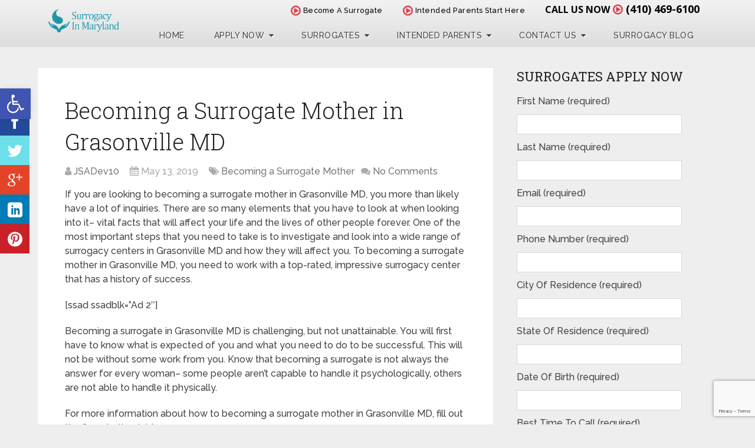

--- FILE ---
content_type: text/html; charset=utf-8
request_url: https://www.google.com/recaptcha/api2/anchor?ar=1&k=6Leb17IUAAAAAOM9i3Vmt5uO1xxq_zkx65bffKfX&co=aHR0cHM6Ly9zdXJyb2dhY3ltYXJ5bGFuZC5jb206NDQz&hl=en&v=PoyoqOPhxBO7pBk68S4YbpHZ&size=invisible&anchor-ms=20000&execute-ms=30000&cb=bu7m3jrhecav
body_size: 48623
content:
<!DOCTYPE HTML><html dir="ltr" lang="en"><head><meta http-equiv="Content-Type" content="text/html; charset=UTF-8">
<meta http-equiv="X-UA-Compatible" content="IE=edge">
<title>reCAPTCHA</title>
<style type="text/css">
/* cyrillic-ext */
@font-face {
  font-family: 'Roboto';
  font-style: normal;
  font-weight: 400;
  font-stretch: 100%;
  src: url(//fonts.gstatic.com/s/roboto/v48/KFO7CnqEu92Fr1ME7kSn66aGLdTylUAMa3GUBHMdazTgWw.woff2) format('woff2');
  unicode-range: U+0460-052F, U+1C80-1C8A, U+20B4, U+2DE0-2DFF, U+A640-A69F, U+FE2E-FE2F;
}
/* cyrillic */
@font-face {
  font-family: 'Roboto';
  font-style: normal;
  font-weight: 400;
  font-stretch: 100%;
  src: url(//fonts.gstatic.com/s/roboto/v48/KFO7CnqEu92Fr1ME7kSn66aGLdTylUAMa3iUBHMdazTgWw.woff2) format('woff2');
  unicode-range: U+0301, U+0400-045F, U+0490-0491, U+04B0-04B1, U+2116;
}
/* greek-ext */
@font-face {
  font-family: 'Roboto';
  font-style: normal;
  font-weight: 400;
  font-stretch: 100%;
  src: url(//fonts.gstatic.com/s/roboto/v48/KFO7CnqEu92Fr1ME7kSn66aGLdTylUAMa3CUBHMdazTgWw.woff2) format('woff2');
  unicode-range: U+1F00-1FFF;
}
/* greek */
@font-face {
  font-family: 'Roboto';
  font-style: normal;
  font-weight: 400;
  font-stretch: 100%;
  src: url(//fonts.gstatic.com/s/roboto/v48/KFO7CnqEu92Fr1ME7kSn66aGLdTylUAMa3-UBHMdazTgWw.woff2) format('woff2');
  unicode-range: U+0370-0377, U+037A-037F, U+0384-038A, U+038C, U+038E-03A1, U+03A3-03FF;
}
/* math */
@font-face {
  font-family: 'Roboto';
  font-style: normal;
  font-weight: 400;
  font-stretch: 100%;
  src: url(//fonts.gstatic.com/s/roboto/v48/KFO7CnqEu92Fr1ME7kSn66aGLdTylUAMawCUBHMdazTgWw.woff2) format('woff2');
  unicode-range: U+0302-0303, U+0305, U+0307-0308, U+0310, U+0312, U+0315, U+031A, U+0326-0327, U+032C, U+032F-0330, U+0332-0333, U+0338, U+033A, U+0346, U+034D, U+0391-03A1, U+03A3-03A9, U+03B1-03C9, U+03D1, U+03D5-03D6, U+03F0-03F1, U+03F4-03F5, U+2016-2017, U+2034-2038, U+203C, U+2040, U+2043, U+2047, U+2050, U+2057, U+205F, U+2070-2071, U+2074-208E, U+2090-209C, U+20D0-20DC, U+20E1, U+20E5-20EF, U+2100-2112, U+2114-2115, U+2117-2121, U+2123-214F, U+2190, U+2192, U+2194-21AE, U+21B0-21E5, U+21F1-21F2, U+21F4-2211, U+2213-2214, U+2216-22FF, U+2308-230B, U+2310, U+2319, U+231C-2321, U+2336-237A, U+237C, U+2395, U+239B-23B7, U+23D0, U+23DC-23E1, U+2474-2475, U+25AF, U+25B3, U+25B7, U+25BD, U+25C1, U+25CA, U+25CC, U+25FB, U+266D-266F, U+27C0-27FF, U+2900-2AFF, U+2B0E-2B11, U+2B30-2B4C, U+2BFE, U+3030, U+FF5B, U+FF5D, U+1D400-1D7FF, U+1EE00-1EEFF;
}
/* symbols */
@font-face {
  font-family: 'Roboto';
  font-style: normal;
  font-weight: 400;
  font-stretch: 100%;
  src: url(//fonts.gstatic.com/s/roboto/v48/KFO7CnqEu92Fr1ME7kSn66aGLdTylUAMaxKUBHMdazTgWw.woff2) format('woff2');
  unicode-range: U+0001-000C, U+000E-001F, U+007F-009F, U+20DD-20E0, U+20E2-20E4, U+2150-218F, U+2190, U+2192, U+2194-2199, U+21AF, U+21E6-21F0, U+21F3, U+2218-2219, U+2299, U+22C4-22C6, U+2300-243F, U+2440-244A, U+2460-24FF, U+25A0-27BF, U+2800-28FF, U+2921-2922, U+2981, U+29BF, U+29EB, U+2B00-2BFF, U+4DC0-4DFF, U+FFF9-FFFB, U+10140-1018E, U+10190-1019C, U+101A0, U+101D0-101FD, U+102E0-102FB, U+10E60-10E7E, U+1D2C0-1D2D3, U+1D2E0-1D37F, U+1F000-1F0FF, U+1F100-1F1AD, U+1F1E6-1F1FF, U+1F30D-1F30F, U+1F315, U+1F31C, U+1F31E, U+1F320-1F32C, U+1F336, U+1F378, U+1F37D, U+1F382, U+1F393-1F39F, U+1F3A7-1F3A8, U+1F3AC-1F3AF, U+1F3C2, U+1F3C4-1F3C6, U+1F3CA-1F3CE, U+1F3D4-1F3E0, U+1F3ED, U+1F3F1-1F3F3, U+1F3F5-1F3F7, U+1F408, U+1F415, U+1F41F, U+1F426, U+1F43F, U+1F441-1F442, U+1F444, U+1F446-1F449, U+1F44C-1F44E, U+1F453, U+1F46A, U+1F47D, U+1F4A3, U+1F4B0, U+1F4B3, U+1F4B9, U+1F4BB, U+1F4BF, U+1F4C8-1F4CB, U+1F4D6, U+1F4DA, U+1F4DF, U+1F4E3-1F4E6, U+1F4EA-1F4ED, U+1F4F7, U+1F4F9-1F4FB, U+1F4FD-1F4FE, U+1F503, U+1F507-1F50B, U+1F50D, U+1F512-1F513, U+1F53E-1F54A, U+1F54F-1F5FA, U+1F610, U+1F650-1F67F, U+1F687, U+1F68D, U+1F691, U+1F694, U+1F698, U+1F6AD, U+1F6B2, U+1F6B9-1F6BA, U+1F6BC, U+1F6C6-1F6CF, U+1F6D3-1F6D7, U+1F6E0-1F6EA, U+1F6F0-1F6F3, U+1F6F7-1F6FC, U+1F700-1F7FF, U+1F800-1F80B, U+1F810-1F847, U+1F850-1F859, U+1F860-1F887, U+1F890-1F8AD, U+1F8B0-1F8BB, U+1F8C0-1F8C1, U+1F900-1F90B, U+1F93B, U+1F946, U+1F984, U+1F996, U+1F9E9, U+1FA00-1FA6F, U+1FA70-1FA7C, U+1FA80-1FA89, U+1FA8F-1FAC6, U+1FACE-1FADC, U+1FADF-1FAE9, U+1FAF0-1FAF8, U+1FB00-1FBFF;
}
/* vietnamese */
@font-face {
  font-family: 'Roboto';
  font-style: normal;
  font-weight: 400;
  font-stretch: 100%;
  src: url(//fonts.gstatic.com/s/roboto/v48/KFO7CnqEu92Fr1ME7kSn66aGLdTylUAMa3OUBHMdazTgWw.woff2) format('woff2');
  unicode-range: U+0102-0103, U+0110-0111, U+0128-0129, U+0168-0169, U+01A0-01A1, U+01AF-01B0, U+0300-0301, U+0303-0304, U+0308-0309, U+0323, U+0329, U+1EA0-1EF9, U+20AB;
}
/* latin-ext */
@font-face {
  font-family: 'Roboto';
  font-style: normal;
  font-weight: 400;
  font-stretch: 100%;
  src: url(//fonts.gstatic.com/s/roboto/v48/KFO7CnqEu92Fr1ME7kSn66aGLdTylUAMa3KUBHMdazTgWw.woff2) format('woff2');
  unicode-range: U+0100-02BA, U+02BD-02C5, U+02C7-02CC, U+02CE-02D7, U+02DD-02FF, U+0304, U+0308, U+0329, U+1D00-1DBF, U+1E00-1E9F, U+1EF2-1EFF, U+2020, U+20A0-20AB, U+20AD-20C0, U+2113, U+2C60-2C7F, U+A720-A7FF;
}
/* latin */
@font-face {
  font-family: 'Roboto';
  font-style: normal;
  font-weight: 400;
  font-stretch: 100%;
  src: url(//fonts.gstatic.com/s/roboto/v48/KFO7CnqEu92Fr1ME7kSn66aGLdTylUAMa3yUBHMdazQ.woff2) format('woff2');
  unicode-range: U+0000-00FF, U+0131, U+0152-0153, U+02BB-02BC, U+02C6, U+02DA, U+02DC, U+0304, U+0308, U+0329, U+2000-206F, U+20AC, U+2122, U+2191, U+2193, U+2212, U+2215, U+FEFF, U+FFFD;
}
/* cyrillic-ext */
@font-face {
  font-family: 'Roboto';
  font-style: normal;
  font-weight: 500;
  font-stretch: 100%;
  src: url(//fonts.gstatic.com/s/roboto/v48/KFO7CnqEu92Fr1ME7kSn66aGLdTylUAMa3GUBHMdazTgWw.woff2) format('woff2');
  unicode-range: U+0460-052F, U+1C80-1C8A, U+20B4, U+2DE0-2DFF, U+A640-A69F, U+FE2E-FE2F;
}
/* cyrillic */
@font-face {
  font-family: 'Roboto';
  font-style: normal;
  font-weight: 500;
  font-stretch: 100%;
  src: url(//fonts.gstatic.com/s/roboto/v48/KFO7CnqEu92Fr1ME7kSn66aGLdTylUAMa3iUBHMdazTgWw.woff2) format('woff2');
  unicode-range: U+0301, U+0400-045F, U+0490-0491, U+04B0-04B1, U+2116;
}
/* greek-ext */
@font-face {
  font-family: 'Roboto';
  font-style: normal;
  font-weight: 500;
  font-stretch: 100%;
  src: url(//fonts.gstatic.com/s/roboto/v48/KFO7CnqEu92Fr1ME7kSn66aGLdTylUAMa3CUBHMdazTgWw.woff2) format('woff2');
  unicode-range: U+1F00-1FFF;
}
/* greek */
@font-face {
  font-family: 'Roboto';
  font-style: normal;
  font-weight: 500;
  font-stretch: 100%;
  src: url(//fonts.gstatic.com/s/roboto/v48/KFO7CnqEu92Fr1ME7kSn66aGLdTylUAMa3-UBHMdazTgWw.woff2) format('woff2');
  unicode-range: U+0370-0377, U+037A-037F, U+0384-038A, U+038C, U+038E-03A1, U+03A3-03FF;
}
/* math */
@font-face {
  font-family: 'Roboto';
  font-style: normal;
  font-weight: 500;
  font-stretch: 100%;
  src: url(//fonts.gstatic.com/s/roboto/v48/KFO7CnqEu92Fr1ME7kSn66aGLdTylUAMawCUBHMdazTgWw.woff2) format('woff2');
  unicode-range: U+0302-0303, U+0305, U+0307-0308, U+0310, U+0312, U+0315, U+031A, U+0326-0327, U+032C, U+032F-0330, U+0332-0333, U+0338, U+033A, U+0346, U+034D, U+0391-03A1, U+03A3-03A9, U+03B1-03C9, U+03D1, U+03D5-03D6, U+03F0-03F1, U+03F4-03F5, U+2016-2017, U+2034-2038, U+203C, U+2040, U+2043, U+2047, U+2050, U+2057, U+205F, U+2070-2071, U+2074-208E, U+2090-209C, U+20D0-20DC, U+20E1, U+20E5-20EF, U+2100-2112, U+2114-2115, U+2117-2121, U+2123-214F, U+2190, U+2192, U+2194-21AE, U+21B0-21E5, U+21F1-21F2, U+21F4-2211, U+2213-2214, U+2216-22FF, U+2308-230B, U+2310, U+2319, U+231C-2321, U+2336-237A, U+237C, U+2395, U+239B-23B7, U+23D0, U+23DC-23E1, U+2474-2475, U+25AF, U+25B3, U+25B7, U+25BD, U+25C1, U+25CA, U+25CC, U+25FB, U+266D-266F, U+27C0-27FF, U+2900-2AFF, U+2B0E-2B11, U+2B30-2B4C, U+2BFE, U+3030, U+FF5B, U+FF5D, U+1D400-1D7FF, U+1EE00-1EEFF;
}
/* symbols */
@font-face {
  font-family: 'Roboto';
  font-style: normal;
  font-weight: 500;
  font-stretch: 100%;
  src: url(//fonts.gstatic.com/s/roboto/v48/KFO7CnqEu92Fr1ME7kSn66aGLdTylUAMaxKUBHMdazTgWw.woff2) format('woff2');
  unicode-range: U+0001-000C, U+000E-001F, U+007F-009F, U+20DD-20E0, U+20E2-20E4, U+2150-218F, U+2190, U+2192, U+2194-2199, U+21AF, U+21E6-21F0, U+21F3, U+2218-2219, U+2299, U+22C4-22C6, U+2300-243F, U+2440-244A, U+2460-24FF, U+25A0-27BF, U+2800-28FF, U+2921-2922, U+2981, U+29BF, U+29EB, U+2B00-2BFF, U+4DC0-4DFF, U+FFF9-FFFB, U+10140-1018E, U+10190-1019C, U+101A0, U+101D0-101FD, U+102E0-102FB, U+10E60-10E7E, U+1D2C0-1D2D3, U+1D2E0-1D37F, U+1F000-1F0FF, U+1F100-1F1AD, U+1F1E6-1F1FF, U+1F30D-1F30F, U+1F315, U+1F31C, U+1F31E, U+1F320-1F32C, U+1F336, U+1F378, U+1F37D, U+1F382, U+1F393-1F39F, U+1F3A7-1F3A8, U+1F3AC-1F3AF, U+1F3C2, U+1F3C4-1F3C6, U+1F3CA-1F3CE, U+1F3D4-1F3E0, U+1F3ED, U+1F3F1-1F3F3, U+1F3F5-1F3F7, U+1F408, U+1F415, U+1F41F, U+1F426, U+1F43F, U+1F441-1F442, U+1F444, U+1F446-1F449, U+1F44C-1F44E, U+1F453, U+1F46A, U+1F47D, U+1F4A3, U+1F4B0, U+1F4B3, U+1F4B9, U+1F4BB, U+1F4BF, U+1F4C8-1F4CB, U+1F4D6, U+1F4DA, U+1F4DF, U+1F4E3-1F4E6, U+1F4EA-1F4ED, U+1F4F7, U+1F4F9-1F4FB, U+1F4FD-1F4FE, U+1F503, U+1F507-1F50B, U+1F50D, U+1F512-1F513, U+1F53E-1F54A, U+1F54F-1F5FA, U+1F610, U+1F650-1F67F, U+1F687, U+1F68D, U+1F691, U+1F694, U+1F698, U+1F6AD, U+1F6B2, U+1F6B9-1F6BA, U+1F6BC, U+1F6C6-1F6CF, U+1F6D3-1F6D7, U+1F6E0-1F6EA, U+1F6F0-1F6F3, U+1F6F7-1F6FC, U+1F700-1F7FF, U+1F800-1F80B, U+1F810-1F847, U+1F850-1F859, U+1F860-1F887, U+1F890-1F8AD, U+1F8B0-1F8BB, U+1F8C0-1F8C1, U+1F900-1F90B, U+1F93B, U+1F946, U+1F984, U+1F996, U+1F9E9, U+1FA00-1FA6F, U+1FA70-1FA7C, U+1FA80-1FA89, U+1FA8F-1FAC6, U+1FACE-1FADC, U+1FADF-1FAE9, U+1FAF0-1FAF8, U+1FB00-1FBFF;
}
/* vietnamese */
@font-face {
  font-family: 'Roboto';
  font-style: normal;
  font-weight: 500;
  font-stretch: 100%;
  src: url(//fonts.gstatic.com/s/roboto/v48/KFO7CnqEu92Fr1ME7kSn66aGLdTylUAMa3OUBHMdazTgWw.woff2) format('woff2');
  unicode-range: U+0102-0103, U+0110-0111, U+0128-0129, U+0168-0169, U+01A0-01A1, U+01AF-01B0, U+0300-0301, U+0303-0304, U+0308-0309, U+0323, U+0329, U+1EA0-1EF9, U+20AB;
}
/* latin-ext */
@font-face {
  font-family: 'Roboto';
  font-style: normal;
  font-weight: 500;
  font-stretch: 100%;
  src: url(//fonts.gstatic.com/s/roboto/v48/KFO7CnqEu92Fr1ME7kSn66aGLdTylUAMa3KUBHMdazTgWw.woff2) format('woff2');
  unicode-range: U+0100-02BA, U+02BD-02C5, U+02C7-02CC, U+02CE-02D7, U+02DD-02FF, U+0304, U+0308, U+0329, U+1D00-1DBF, U+1E00-1E9F, U+1EF2-1EFF, U+2020, U+20A0-20AB, U+20AD-20C0, U+2113, U+2C60-2C7F, U+A720-A7FF;
}
/* latin */
@font-face {
  font-family: 'Roboto';
  font-style: normal;
  font-weight: 500;
  font-stretch: 100%;
  src: url(//fonts.gstatic.com/s/roboto/v48/KFO7CnqEu92Fr1ME7kSn66aGLdTylUAMa3yUBHMdazQ.woff2) format('woff2');
  unicode-range: U+0000-00FF, U+0131, U+0152-0153, U+02BB-02BC, U+02C6, U+02DA, U+02DC, U+0304, U+0308, U+0329, U+2000-206F, U+20AC, U+2122, U+2191, U+2193, U+2212, U+2215, U+FEFF, U+FFFD;
}
/* cyrillic-ext */
@font-face {
  font-family: 'Roboto';
  font-style: normal;
  font-weight: 900;
  font-stretch: 100%;
  src: url(//fonts.gstatic.com/s/roboto/v48/KFO7CnqEu92Fr1ME7kSn66aGLdTylUAMa3GUBHMdazTgWw.woff2) format('woff2');
  unicode-range: U+0460-052F, U+1C80-1C8A, U+20B4, U+2DE0-2DFF, U+A640-A69F, U+FE2E-FE2F;
}
/* cyrillic */
@font-face {
  font-family: 'Roboto';
  font-style: normal;
  font-weight: 900;
  font-stretch: 100%;
  src: url(//fonts.gstatic.com/s/roboto/v48/KFO7CnqEu92Fr1ME7kSn66aGLdTylUAMa3iUBHMdazTgWw.woff2) format('woff2');
  unicode-range: U+0301, U+0400-045F, U+0490-0491, U+04B0-04B1, U+2116;
}
/* greek-ext */
@font-face {
  font-family: 'Roboto';
  font-style: normal;
  font-weight: 900;
  font-stretch: 100%;
  src: url(//fonts.gstatic.com/s/roboto/v48/KFO7CnqEu92Fr1ME7kSn66aGLdTylUAMa3CUBHMdazTgWw.woff2) format('woff2');
  unicode-range: U+1F00-1FFF;
}
/* greek */
@font-face {
  font-family: 'Roboto';
  font-style: normal;
  font-weight: 900;
  font-stretch: 100%;
  src: url(//fonts.gstatic.com/s/roboto/v48/KFO7CnqEu92Fr1ME7kSn66aGLdTylUAMa3-UBHMdazTgWw.woff2) format('woff2');
  unicode-range: U+0370-0377, U+037A-037F, U+0384-038A, U+038C, U+038E-03A1, U+03A3-03FF;
}
/* math */
@font-face {
  font-family: 'Roboto';
  font-style: normal;
  font-weight: 900;
  font-stretch: 100%;
  src: url(//fonts.gstatic.com/s/roboto/v48/KFO7CnqEu92Fr1ME7kSn66aGLdTylUAMawCUBHMdazTgWw.woff2) format('woff2');
  unicode-range: U+0302-0303, U+0305, U+0307-0308, U+0310, U+0312, U+0315, U+031A, U+0326-0327, U+032C, U+032F-0330, U+0332-0333, U+0338, U+033A, U+0346, U+034D, U+0391-03A1, U+03A3-03A9, U+03B1-03C9, U+03D1, U+03D5-03D6, U+03F0-03F1, U+03F4-03F5, U+2016-2017, U+2034-2038, U+203C, U+2040, U+2043, U+2047, U+2050, U+2057, U+205F, U+2070-2071, U+2074-208E, U+2090-209C, U+20D0-20DC, U+20E1, U+20E5-20EF, U+2100-2112, U+2114-2115, U+2117-2121, U+2123-214F, U+2190, U+2192, U+2194-21AE, U+21B0-21E5, U+21F1-21F2, U+21F4-2211, U+2213-2214, U+2216-22FF, U+2308-230B, U+2310, U+2319, U+231C-2321, U+2336-237A, U+237C, U+2395, U+239B-23B7, U+23D0, U+23DC-23E1, U+2474-2475, U+25AF, U+25B3, U+25B7, U+25BD, U+25C1, U+25CA, U+25CC, U+25FB, U+266D-266F, U+27C0-27FF, U+2900-2AFF, U+2B0E-2B11, U+2B30-2B4C, U+2BFE, U+3030, U+FF5B, U+FF5D, U+1D400-1D7FF, U+1EE00-1EEFF;
}
/* symbols */
@font-face {
  font-family: 'Roboto';
  font-style: normal;
  font-weight: 900;
  font-stretch: 100%;
  src: url(//fonts.gstatic.com/s/roboto/v48/KFO7CnqEu92Fr1ME7kSn66aGLdTylUAMaxKUBHMdazTgWw.woff2) format('woff2');
  unicode-range: U+0001-000C, U+000E-001F, U+007F-009F, U+20DD-20E0, U+20E2-20E4, U+2150-218F, U+2190, U+2192, U+2194-2199, U+21AF, U+21E6-21F0, U+21F3, U+2218-2219, U+2299, U+22C4-22C6, U+2300-243F, U+2440-244A, U+2460-24FF, U+25A0-27BF, U+2800-28FF, U+2921-2922, U+2981, U+29BF, U+29EB, U+2B00-2BFF, U+4DC0-4DFF, U+FFF9-FFFB, U+10140-1018E, U+10190-1019C, U+101A0, U+101D0-101FD, U+102E0-102FB, U+10E60-10E7E, U+1D2C0-1D2D3, U+1D2E0-1D37F, U+1F000-1F0FF, U+1F100-1F1AD, U+1F1E6-1F1FF, U+1F30D-1F30F, U+1F315, U+1F31C, U+1F31E, U+1F320-1F32C, U+1F336, U+1F378, U+1F37D, U+1F382, U+1F393-1F39F, U+1F3A7-1F3A8, U+1F3AC-1F3AF, U+1F3C2, U+1F3C4-1F3C6, U+1F3CA-1F3CE, U+1F3D4-1F3E0, U+1F3ED, U+1F3F1-1F3F3, U+1F3F5-1F3F7, U+1F408, U+1F415, U+1F41F, U+1F426, U+1F43F, U+1F441-1F442, U+1F444, U+1F446-1F449, U+1F44C-1F44E, U+1F453, U+1F46A, U+1F47D, U+1F4A3, U+1F4B0, U+1F4B3, U+1F4B9, U+1F4BB, U+1F4BF, U+1F4C8-1F4CB, U+1F4D6, U+1F4DA, U+1F4DF, U+1F4E3-1F4E6, U+1F4EA-1F4ED, U+1F4F7, U+1F4F9-1F4FB, U+1F4FD-1F4FE, U+1F503, U+1F507-1F50B, U+1F50D, U+1F512-1F513, U+1F53E-1F54A, U+1F54F-1F5FA, U+1F610, U+1F650-1F67F, U+1F687, U+1F68D, U+1F691, U+1F694, U+1F698, U+1F6AD, U+1F6B2, U+1F6B9-1F6BA, U+1F6BC, U+1F6C6-1F6CF, U+1F6D3-1F6D7, U+1F6E0-1F6EA, U+1F6F0-1F6F3, U+1F6F7-1F6FC, U+1F700-1F7FF, U+1F800-1F80B, U+1F810-1F847, U+1F850-1F859, U+1F860-1F887, U+1F890-1F8AD, U+1F8B0-1F8BB, U+1F8C0-1F8C1, U+1F900-1F90B, U+1F93B, U+1F946, U+1F984, U+1F996, U+1F9E9, U+1FA00-1FA6F, U+1FA70-1FA7C, U+1FA80-1FA89, U+1FA8F-1FAC6, U+1FACE-1FADC, U+1FADF-1FAE9, U+1FAF0-1FAF8, U+1FB00-1FBFF;
}
/* vietnamese */
@font-face {
  font-family: 'Roboto';
  font-style: normal;
  font-weight: 900;
  font-stretch: 100%;
  src: url(//fonts.gstatic.com/s/roboto/v48/KFO7CnqEu92Fr1ME7kSn66aGLdTylUAMa3OUBHMdazTgWw.woff2) format('woff2');
  unicode-range: U+0102-0103, U+0110-0111, U+0128-0129, U+0168-0169, U+01A0-01A1, U+01AF-01B0, U+0300-0301, U+0303-0304, U+0308-0309, U+0323, U+0329, U+1EA0-1EF9, U+20AB;
}
/* latin-ext */
@font-face {
  font-family: 'Roboto';
  font-style: normal;
  font-weight: 900;
  font-stretch: 100%;
  src: url(//fonts.gstatic.com/s/roboto/v48/KFO7CnqEu92Fr1ME7kSn66aGLdTylUAMa3KUBHMdazTgWw.woff2) format('woff2');
  unicode-range: U+0100-02BA, U+02BD-02C5, U+02C7-02CC, U+02CE-02D7, U+02DD-02FF, U+0304, U+0308, U+0329, U+1D00-1DBF, U+1E00-1E9F, U+1EF2-1EFF, U+2020, U+20A0-20AB, U+20AD-20C0, U+2113, U+2C60-2C7F, U+A720-A7FF;
}
/* latin */
@font-face {
  font-family: 'Roboto';
  font-style: normal;
  font-weight: 900;
  font-stretch: 100%;
  src: url(//fonts.gstatic.com/s/roboto/v48/KFO7CnqEu92Fr1ME7kSn66aGLdTylUAMa3yUBHMdazQ.woff2) format('woff2');
  unicode-range: U+0000-00FF, U+0131, U+0152-0153, U+02BB-02BC, U+02C6, U+02DA, U+02DC, U+0304, U+0308, U+0329, U+2000-206F, U+20AC, U+2122, U+2191, U+2193, U+2212, U+2215, U+FEFF, U+FFFD;
}

</style>
<link rel="stylesheet" type="text/css" href="https://www.gstatic.com/recaptcha/releases/PoyoqOPhxBO7pBk68S4YbpHZ/styles__ltr.css">
<script nonce="dK91afufILioEcoOGRkZCQ" type="text/javascript">window['__recaptcha_api'] = 'https://www.google.com/recaptcha/api2/';</script>
<script type="text/javascript" src="https://www.gstatic.com/recaptcha/releases/PoyoqOPhxBO7pBk68S4YbpHZ/recaptcha__en.js" nonce="dK91afufILioEcoOGRkZCQ">
      
    </script></head>
<body><div id="rc-anchor-alert" class="rc-anchor-alert"></div>
<input type="hidden" id="recaptcha-token" value="[base64]">
<script type="text/javascript" nonce="dK91afufILioEcoOGRkZCQ">
      recaptcha.anchor.Main.init("[\x22ainput\x22,[\x22bgdata\x22,\x22\x22,\[base64]/[base64]/[base64]/[base64]/[base64]/UltsKytdPUU6KEU8MjA0OD9SW2wrK109RT4+NnwxOTI6KChFJjY0NTEyKT09NTUyOTYmJk0rMTxjLmxlbmd0aCYmKGMuY2hhckNvZGVBdChNKzEpJjY0NTEyKT09NTYzMjA/[base64]/[base64]/[base64]/[base64]/[base64]/[base64]/[base64]\x22,\[base64]\\u003d\x22,\x22wrzCk8KwwpjDuRtKw68Dw4HCg8K2wrM2cMO/w6fCqivCnXbDnsKsw6VLZsKXwqgrw4zDksKUwpvCjhTCsh8HNcOQwqJ7SMKILMKVVjtKVmxzw6jDgcK0QUIMS8OvwoUlw4oww4UGJj50fi0ANMK0dMOHwozDgsKdwp/CiGXDpcOXFsKNH8KxJ8KHw5LDicKtw7zCoT7CqQo7NXRESl/[base64]/wpAaw51naTRWeXTDknTDi8OvZidlwqovXAfCgHAmVMKpCcO2w7rCgxbCoMK8wpXCgcOjcsOaRCXCkhFbw63DjEXDucOEw48bwovDpcKzNC7DrxoNwozDsS5Vbg3DosOVwoccw43DoyBeLMKSw452wrvDnMKIw7vDu0Uiw5fCo8KZwphrwrR6KMO6w7/Co8KeIsOdLsKYwr7CrcKbw6NHw5TCo8KXw498XsKmecOxDMOXw6rCj3jCtcOPJALDqE/CunQRwpzCnMKMHcOnwoUOwoYqMlUSwo4VO8Kcw5AdN1M3wpEKwpPDk0jCmsKBCmw4w5nCtzpiN8Owwq/DucOwwqTCtETDlMKBTD5VwqnDnUpXIsO6wrx6wpXCs8OPw4l8w4dUwrfCsURqVivCmcOjOhZEw5zCtMKuLz5Ewq7CvFHCnh4OChDCr3w0KQrCrVXCvCdeJ33CjsOsw47CnwrCqGAOG8O2w5I6FcOUwrksw4PCkMOlHBFTwpnCrV/CjzLDmnTCnwgAUcOdOcOxwqsqw7nDgg54wqHCvsKQw5bCkyvCvgJtBArClsOBw5IYM2ZkE8KJw5/DtCXDhANxZQnDlsKGw4LChMOpQsOMw6fCngMzw5B6aGMjB1DDkMOmTMK4w75Uw5TCmBfDkU7Dk1hYdMK8WXkfUkBxcsKnNcOyw7LCijvCisKDw7RfwobDrQDDjsObYsOlHcOAE3Jcfl8/w6A5V3zCtMK/YlIsw4TDp1ZfSMOAVVHDhi/DgHcjGsOXISLDvsOIwobCklARwpPDjy9yI8OBCE09UHrCmsKywrZqRyzDnMOHwpjChcKrw4cbwpXDq8OSw4rDjXPDl8Khw67DiQnCqsKrw6HDncOOAknDi8KiCcOKwoIYWMK+McO/DMKAN3wVwr0df8OvHknDgXbDj1/Ci8O2aijDmgfCgMOswrbDqnrCq8OqwrE6GVELwoNfw74yw5XCs8KOUsKUBsK8cD/[base64]/CtmJuw5PCgMKfCUwZw7MCwqkeZMKdw6XCnibDusKZUsOMwrzChCFqMBvDhcODwrXCp1XDkWI/w6hgJUPCq8OtwrI6asOeIsKjMENAw43DmVQlw71oSkHDpcO0KFBmwp57w6HCu8O5w6YdwqrCnMKVUcKtw6VRVhlEIQ1iWMO1BcOFwq8ywqwsw5lgfcOrSQh3BBBFw6vDlh3Cr8O5LixbTzgOwoDCu09NOnMQHT/[base64]/ci4gG8KnCDTDnzfCoxvCqsKneMKKw7TDr8OWeFPCicKHw7kPMMK9w7XDvmLCrcKSDX7DvXnCsirDkFfDvcOrw5p2w5jCjhrCl30bwpw8w7R9A8K8UMOZw558woJwwpnCrH/DmEcuw4jDmwrChVTDvxUMwrLDoMKQw4R1bQPDoSDCqsOow44dw77Dm8KrwqLCsmrCi8OQwrDDhMO/[base64]/Di8Odw4PDscOwY3JWJGhyPFcvb8Oaw7XDuMKyw7FgEmVTO8KCwrsMUn/[base64]/CvDjDtVJ0dcOwUMKvwrlIDngHKh8Ga8K1woDCiCvDtMKvwoDCgi5bFiw2Yiddw70Rw6zDv3J7wqjDiw7Csg/DkcKaN8OmOsORwpN5X3/Dj8K/DwvCg8KFwoDDuijDg2c3woXCpBEowpbCvBvDlMO4w6FGwpDDq8Oow7hbwoEswqhWw48RBMK0MsO0EWPDnMOhH3YNT8Kjw68Kw4/DvXrCvTB8wrzCg8OZwr06GMKjKybDqMOvbMKBa3XDsGnCqcKrb31dX2LCh8KFVk/ChcOBwpLDkgrCn0XDj8KCwq1LKiVRKcOEaklTw5g9wqJUVcKUw6RzVHvDm8Oow5HDtcKaUcOwwq90dh/[base64]/CuErDnjrCv8KgwprCpsKZwqISw5srCkrDqQPDvATDkiDDoSvCvcOYJsKEX8Ksw6bDijklR23CpsOLwqVRw6RETxzCsBxgHCxLwoVLQBtjw7IDw6LDgsO1w5hafsKpwotBSWxJekjDmMOYMsODeMO4RHV5wqsFMsK5ZDphwowewpUvw4DCvcKDwr0Vbg/CuMKdw4nDlQVREFFvYMKKOEfDmsKpwqlmVsKIUGoRHsObU8Obwr8+HkQZTsOaYnfDtRjCrMKdw57Dk8OfXsOiw5wkwqDDpsKZNGXCq8KkVsOgXTR8DsO4FkPChjQ8w4/[base64]/Cr8KEZcKvwojCswBWwpzDm1ZYT8KtLEAgw6tzw5sPw7tuwrJrY8OSJsOXTcO5ScOsLsOyw4DDmm/CpHrCpsKDwoXDp8K5NUbDrRcOwrnCnMOVwpPCr8K+SQhZwoBAwr/[base64]/[base64]/DuMKCFMKLd8KcH8KYT8OfPzjDuS0Zw65lVzLCtcK5A1YMe8KMWAvCpsOMcMOtwpHDuMK4GTPClsKDOgrDnsK4w6bCvcK1w7U4RcODwooqYi3CvwbCl2HCn8ONc8KSIMO2f0xpw7/DlgxWwqzCqTcPX8OIw5FtXnYswqXDpMOkG8KWMhEPVHfDocKew61Jw7bDrGjCtVjCuBnDl0Ftwr7DjMOIw7cwA8O0w7jDg8Kww6UpGcKewrDCvMKcbMO/Z8OuwqIXRz1kwq/CkhrDj8OsRcO9w7YMwrNxI8O5bcKcwoAWw6oRZCXDjTZ2w63CsA8Yw7sfHCrChcKJw6/CqVPCsjF0YMO8cCjCj8OowqDCg8OZwqjChFs7HcK6woUpdQDCnMOAwoI0DBg2w47CvcKrPMO2w655RAbCj8K8wocnw4hiUsOGw7/DjMOewpnDhcOPZCzCplYDEmnDpBZLUTBATsO1w5d4QcKUY8OYa8Okw4pba8KbwoMgPcKsccKGd3QJw6XClMKeTMOVUR8fbMOIScKpwoPCsD0gFVROwpUDwqvCk8KQwpR6V8ODCsKHwrUcw7bCq8O/wr5TQcORW8OhD3XCo8Krwq5Aw7FiB219ZsKfwoQRw7QQwrIrWcKuwr8owp5YPcKtfMOvw4c0w6PCo2nCiMOIw7HCscK1T0kFR8ObURvCi8Knwq5XwrHDlsOVOsK7w53CusOswqYjG8KAw4k4ZSLDlzJYd8K8w4fCvsO0w5QxfknDoyXDp8OIXkvDmAF3RcK7IWnDm8O/[base64]/[base64]/DoxdTXMKnwqVBECXCvEHDrcKiwqrDh8OVw7Z2wprCsU9meMOqw7FIwrhFw5l2w5PCj8K9M8OOwrnDkcKgS0YMSkDDl1ZWBcKmwqsVa0EdfALDiGPDt8OVw5oRL8OPw5oNOcOvw5TDj8KtY8KGwo5Wwq52wq3CiU/CjSXDisOHe8Kyc8KIwpPDuHpuSnYmwpDCkcOfR8KNwpECNcO5dDDChMOhw4TCiR7CiMKzw43CpcKSCcOYbxpCR8KOFw1QwpN0w7/CrRB1wqB4w6oTbA7Dn8KJw45AP8KBwojCvgtdV8OEw6rDnF/CsS0Jw7c/wpEOIMKif0U5wqHDhcOLL3x8wq8yw53DoBF8wqnDoxMielLClzREO8Kuw7zDgBx8U8OkK1UEP8OPCy4Ew7LCkcOiJxvDmcOCwqTDi1FSwo3DoMOPw78Uw67CpsOsOsOMTA5xwpzDqnvDv1kSwo3Clw1EwrLDh8KbM35FL8KuBDlUM1jCtcK4Y8KmwpXDhcK/[base64]/wpfCj8OOwrHDjlgVLyUYaW9Wb8ObB8O7wqjDgMOGwplMw7LDsDQ8IMKQTjR0JMOFY3FJw7sowqwgLcKiX8OaDcK9fMOkCMKTw44IY3nDsMOAw6xwX8Kgw5Bgw4/CqCTCn8KLw4LCiMO2wo7DhMOww4gzwrpLP8OSwptMajHDusOBAMKqwqINwrTChAHCi8Knw6LDvSfCicKuThIaw6nCjBQRfRpQQzNOdBRww4nDmkdfBMOhZ8KdKD5dS8Kjw7vCg2NTbmDCqz9fa1cEJ1rDpFzDuAnCsATCl8KnK8KVQcKTPcK/J8O+alsSPzl8f8K0Nlwcw6rCv8OEfcKbwolbw5kWwobDjsOEwoIWwq7CvX/[base64]/LTXCils6w4XCtsOUP8OGKDDCncKgw7gSw7PDoRlewrliGirDpGrCkhJzwoQ7wq5uwptSUG/Cv8KGw4EEEipaW3gkQGU2TcOGYF8Xw5FrwqjDusOjwrw/LXFgwr4qfRldwq3DicOQFFvCiXhaGsKFR2soU8Ouw7zDvMOPwqIuIcKETHwzRsKHeMOZwpk9UsObRjvCo8KawqXDjcOjZcOBZi3DvcKEw5LCjRXDvcKIw5dvw6Qtw5zDgsKNwp9KNDkSH8Kkw744w4fCsiEZw7EedcOww5oGwoI1S8OoU8K1woHDjcK6Q8ORwowhw5/CoMO9OzMUdcKVADPCi8K2wrE4w5tPw4dDwqjDpMOxJsKQw5rCgsOswrgdPT7CkMKAw4/Cq8KKESBfw7fDtMK/EW/DuMOmwoXDpcOpw4bCgMOLw64Jw6/CoMKKQcOKb8OPFBTDt3bCicK4HALCmcONwr3DiMOpF2g9HlI7w55VwpRKw4pJwr5zKFPCiUjDth7Cnm4hX8KICyInwpEywqTDrjbCtcOYwpFjasKXeSHDuzfCiMKHW37CqE3ClCs6fsO4eCB7XVbDvMKGw5gqw7BsZ8OWw6PDhX/DqsO9wps2w7zCliXCpS0RMU/CtgFJVMKBDMOlPMKMaMK3M8O/TXrCpsO8McOswoPDkcK8IsKPw5xiHi3CrnDDji7CgcOEw7N0CUzCni7Cs1ltw452w45Cwq19UndewpsYGcO0w5VVwo5yP0HDjMOawq7Dj8KlwoIxRQTDhDwUBMOIbsOyw4lJwprCpsOeKcO1w5jDqmTDkSvCom/[base64]/asKQw7Isw4LDjywnw6nDssOQw7/DtHPCkMOracKyCk9LJjAbcR5jw4oqcsKjI8Okw6DCjMOFwqnDjy/DqsO0IlvColDCmsOewplMNyYBwr9YwodFw7vCk8O8w6zDnMOGUcOmCH0aw4wowppewpAfw5/DrsOGVTTCjMKNRkXDiynCqSbDsMOAwprCkMOBUcOoa8KBw4FzF8OkO8KSw68Oe3TDj2jDmcOhw7HDv1s6F8Khw5wUZyUXZXkUwqzCvnzCiD8oDgLCtAHDnsKywpbDucOYw6/DrH0wwqnCl3rDicOWwoPDuHcawqhOc8OywpXCumENwo/[base64]/Cj8KCPX3DkgJ7N8Opw7LChGd1JBw+R0tLJcOUwqhUajwiHApIwpszw7Qvw6tvN8KCw5wwKMOqwp45wpHDqsO+FlMXMEHCrSsawqTCgsKmIzk/wp5ud8Onw5HCokbCrworw58qTMO5BcOWHSLDuXnCjsOlwpXClMKIfAIAWXBfw68Jw6EiwrfDgcOaP2vCjMKHw6wpNj16w7hxw4bCgMOMw78RBsKvwrrDkT3DkgB6IsOmwqhOBMOkSmzDmcKYwoRpwqTCtsK/ax3CmMOtwqYdw6EKw6TCmREGTMKxMDdCaEjCkMKzAQEOwpTDkcKYGsOvw57ClBg6L8KVZ8Kqw5fCkm4MeGrCpxVVaMKMAsK3w691DxnDjsOCJSFjeSRwTxJuT8OyZF/[base64]/CqcKyB8OSJi/[base64]/Cj8OGw63Dqi/DlcOjw5BlWxrCmVRhOV3Cs8OWTWR3w57Ch8KuSVRTT8K2EE7Dn8KXSVjDtcKnwq1NIntCF8OMP8KgQxw0FH7DkyPCrCwcwpjDq8OUwoAbZi7CiwtUBMOKwpnCgQzCuyDCpMKMccKpw6sAHsKsHEtYw6F9IsOcLRA/wpfCojcScTsFw6nDpBEmwpoFwrg7IFwTDcKiw7t5wp4yUsKxw5MUNsKIXcOjNhnDqMODVxJGw7fCv8K+XBkRbirDmcOKwql+UBFmw5xUwrvCncO8fcOnwrgXw4fDqgTDrMOtwpDCusO0YMOAA8ONwobDi8O+asOgWsOxworDuz/Dv0TCok9XCAjDp8OCwr/DkzrCrMOMwotSw7fDiGkBw4DDmjQ8fcKZRHzDtRnDliLDj2bCqMKlw7d+esKoZ8OFEMKlJMKYwoLCj8Kbwo9Dw5Z7w6V9UWbDpXPDlsKVPcKCw4YJw7zDpFDDl8OmHU42MMOSccOvByjCiMKaEGQBMMKmw4RQE1PCnFdOwp5AdcKsIkIpw4DDiQ/DpcOkw5lKM8OWwqbDjSdXw4VjU8O/Qj3Cn1vDuUwwbCDCnsKEw6bDnhQGeX0+LsKKwrYNwpVBw5nDpHVoeifCr0LDsMOLe3bDmsKzwrskwosIwok0wqQcXsKDSHdcdcK8wqnCsnUUwr/Dr8O0w6Bfc8KPFcOww4gQwq/CoAfCm8KKw7/Cr8OFwp9Xw7TDhcKdMjZ+w5HCucKdw7Yuc8O/[base64]/CicKKwpEResONwoEiwrPDj8Kyw5sNw5XDtDbCk8OMwqM0w6jDv8K6wqlow6cJZcKWGcK5Gi1bwqDDpsOSw7rDrmPDuRAzw43Dq2YmLMKHK2gOw7tbwrJsFSzDhGhnw61bwrXCp8KTwoLCuWRMJcK+w5/[base64]/K8Ozf8OWN8OnwrDCjMKEdMOywrXDusKDTcOHw4vDtMKzCwHDiQzDg3fDlhd5VDoawpfDpRzCg8OLw6zCk8OOwrVZGMKmwplCORVxwrZ1w5p/w77Ds1wJwoTCuxEWW8OXwpLCrsKFRUrCkMOwAMO0BcK/FE8kKE/CjsKwB8KCw5R1w53CuDsQwrofw5vCssK0a1kVcyE6w6DDkQXCvD7Cq2vDhMKHFcKBw53Cs3HDmMKHGzfDj0ZYw7AVf8KywovDs8OPIMOYwoHCgsOkGiTCsTrClg/CpyjDnRd2woMKX8OEbsKcw6YYb8Kpwp/Cr8Kaw5w2IQ/CpcKCEBFeF8KKOMO6Uj/Cl2LCvsOXw7UPAUDCnFZ7wogGDMO+d0IqwrDCocOUMMKywrvCmSdGCMKyfGwaaMOtcT/DgMKpRHrDjsOXw7FCa8KrwrTDusOqGlQHfwnDnFYsOcKYTSvDjsO9wqfCi8OoNsK6w4ZLSMKtScKHfXIQQhjDnwh5w48HwrDDrcKGJMOxbMOjX1NSVgvCuWQhwo/CpXXDlTpZT2Fuw5ArVMKbwpJuWR/[base64]/Cg8Kkw4LCqcOQwqVJOcKQfhktehssPMO4X8K/UsO5UBDCkBfDgMOCw61VRiHDksO0w5XDvCFuWcOFwrFhw61Mw5YjwpLCuUAlThDDq0zDtsOmQcO7wod2wpHDh8O0worDs8OID2BIS3HDing8wpDDpQo5JsO4EMKgw6rDhcOMwoDDmMKDwpwWXcOpwqDCn8KtX8Kzw6xWc8Khw4jChsOJFsK3Cg/CizfDiMOtw4ZsUW8JJMK7w7LCuMK1wrJ2wr51w6YswqtVwq5Lw6MIA8OlFVggw7bCnsKdwrLDvcK5fk5uwrbCisOvwqYaST/DkcOwwoU1A8OgMlsPDsKQDHtKw6JFbsOyNi8Pe8Ocw4IHKsK2eE7Ck2lEw4tFwrPDq8Klw4jCrX3CnsKFHsKYwpLCmcKVVjDDrsKUwprCij3Cmj8Aw4zDolsPw7FkSh3Cq8K5wrTDrEjCv2vCs8K2wq1yw7gyw4oAwrhRwr/DpG8/MMORMcOKw5zCo3gsw4ZXw454ccOawpzCqB7CocOBMsORdcKrwpvDsg7Cszt4wqzDh8O1w78xw78xwqnCrMORTiXDo1cXPU/CsynCojLCsxViPATDssK4CRJ0wqjCjUXCoMO/HsK0DkMvZsONa8ONw4nDul/Cj8KFUsOfw77CocKpw71EIRzCjMKtw6ZNw6nDr8OFKcKpWMK4wrXChMOZwr03SMOuTMOfccO9wqwAw7ElWVpVfwvClcKJTUXDrMOYw5F/w4fDqMOZZVvDjnxdwrjCrgASFGAmLcOhXMK7QEtkw4TDs3Zvw5bCgzJ6HcKIYSXDkMOqw4wEwrpOwrEBw6jChMKZwo/[base64]/CrH0dw44WcX7DvMKuw5bDncOYbxvDnAzCn8Kjw4DDvixxS8KEw45fw6TDrn/DscOQwpRJwoItWzrCvz06DBjDiMOiYcOCNsK0woXDpgwgWMOCwqYhwrvDoFYbIcOjw7QAw5DDlsK4w6kBwqIUIFFqw74kaizCusKhwpIKw6bDpRsVwokTVwVAdX7Cm20nwpfDgMKWUsKmJ8OLUQbCr8Ohw6jDqcKBw794wplJER/CojDDiSUiwpDCkTUOEUbDi2t9fRURw4jDs8K7wrJVw5DChcKxEcKaJ8OjfcKUAxN0wpjCgWbDhjvDvhXCtlnCqMKyBsOuAmoxIR9MOsO0w5Raw6RIdsKLwpTCp0MNBGYIw4TCsz9feWHCvX5mwrDCkxJZL8KeT8OuwpnDmBcRwqc5w4/ChMKZwr/[base64]/TUwPw4DCqVPCnUPCoMODw5XDmCoXw5Nuw5tGNMKyw5DCgWRNwpV1AH91w40gAsODI1XDhT8iw709w6/Ck1pIHD96wposIMORL3pyAMKyW8KpHUBvw6TCqsKvw41mB1rCiD7CsBnDpAhIOijDsG3ClsK6CsO4woMFSg4xw4QUAgjCv3x1QR9TAyVlWFgQwpoRw615w5UCWMKVCsOyKh/[base64]/DtMKdwoR+KcKCwodXwo/CgTLCssONLwnCvEoDSzHCisOVT8K0w58Vw7DDn8O/w4zCscOuP8OFwppKw5LCsS/Cp8OkwrPDicK9w6hrw79bPEkSw6pwJ8K1EMO3wphuw6PCkcOiwr8eDR3DnMOcwo/[base64]/DtH/CnUvCoX7CoX8oJS3CisKpw7BNFMKDGA9rw7MPw5QGwqjDrQcvJ8OEw63DrMKjwrvDusKVB8KzE8OlDMO7ScKCRsKcw5/CqcK0ZMOcQ2Bvwp/[base64]/DqcKZwofCssK2w4zDvErCisKzIFHDt8OOGMOkw5R+MMOXc8O+w49xwrElcUTDgSDDpgwsQ8KGWW3CiirCulU+L1V4w68nw6BywrEpw7nDmlvDnsK8w6QtQMOQE2zCr1Y6wrLDjsOaAURbd8OeEsOGQ2XDhcKFEDVOw5kjIcKERMKCAX5rHcOmw43Dq3l/wqomwrnCin7CvxXCkwcIYC/CpsOtwr7Cp8K5Q2nCvcOpZSI2F3wKw5nCrcKKeMKJEwjCsMOMNRJAfAIqw6cLX8KVwoXDm8Ozwot4U8OULWo+wrvCqgl6LcKfwoLCglUmdHRAw7LDg8OSBsOdw7rCnyxGB8OcZlzDsUrCkF4Ew48EIMO3esOQw4vCsH3DonEaVsOVwopiSMORw5/DvcODwrxNOzw7wo7Ct8O7Pg5qFzzCvhMnS8Oqf8OTI2sOw6/Dly/CpMKgLMOSB8K/I8OUF8K3F8OJw6BOwrx7fQbCkR1ELl3DpHbDglA5wqcIIxZrY2YMHwnCkMKzecOIPcKRw4DCoX/CpDzCrMOawqzDr0lgw43CqsOkw4wlBMKOb8OhwrDCmzXCrwnDvwAIY8O3M37DjytbG8KYw7Yaw7V4ZsKCYTE4w5fClydwZgwFwoDDl8KnOTzCssOtw5vDsMOawpFANhxzw4/CgMO4w48DfcKvw4DCtMK/dsKkwq/CpMKowq3CmnMcCMKlwqB/w7B1LMKFwprDhMKtOQbDhMOQVjnDncKPWQDDmMK2wpHClivDvAPCiMKUwrNAw47DgMOHF1TCjAfCmyLCn8O8wp3DgErDqnUuwr0iecOnAsOnw6bDgGbCujTDp2XDjAFqW1M3wo0wwr3Ctz8oaMOJJ8O4w7FtdmguwqA/LV3Cny/DosOyw6/DgcKKwoovwqFtw7AKf8KawrMDwovCr8Kaw4wkwqjCo8KJYsKkU8OZKsOCDBsdwqoXw5txEcOPwqUbATXDhsOgY8KWdy3DmMOAwprDgH3Cg8KywqMCwowHwpwqw73CnQATG8KNa219BsK9w5x0Pj8awrvCpw/CiX9tw5DDnA3DnQ3CuAlxw6Qkwr/DoWlGI03DkGzChsKOw7Jhw41dHcKrw6/DtHzDvMO2wppYw5DDqMOZw4XCthvDmsK1w5UbTcORTCPCm8OIw58nSW1uw6MCQ8Opw57CtX/[base64]/[base64]/DnMOzIX/[base64]/XWzCtsOXQ2JLQ8OGVcOCBxHDrGAQwpdEGknDpC4mFmzChcKWHMOcw4HDknUPw5Uaw70Zwr/DuA4Pwq/[base64]/w67ChTU6w4TCiy1AwpTClVfDg3VJwqzDs8KjwqVqZCbDtsOKwr9fLMOXR8K9w4kBJMKaC0shcHDDpsKMA8OVO8OqajRZSsOCFcKaWmh9MS/CtsOxw5t7HsO+QVENI2x3w4fCjcOGfF7DsAfDmC7DmSXCnMKvwqQ3LcKLwrLClDLChcKxTgTCoEobVBV8aMKidsKedCHDuQMCw64OKSbDq8KXw7XCqcOiZStaw5jCtWNzSAHCisKRwpzCjcOOw6LDqMKFw6XDn8ORwpd6cXTCkcK5cWEuKcOow5YOw4/DssO7w5jDq2rDpMKjwo7CvcKtw5cifsKDNV/CgcKqdMKOZ8ODw67DkR9KwpN6wpwrTMKWVw/DicKlw4nClkbDiMOzwrjCn8O2aTAlw53CvMKVwrDCjWFCwrh8csKPw6YbI8OOw5ZVwpNxYlN4Vl/DiTV5YV1Mw7pmwqrDs8KswofDthtBwoltw7oXGnspwo7DtMOZBMOUecKSesKtUkBFwpE8w77DgFjDtC/DrzYlL8K8w71xN8Kbw7dHwqjCkhLDv00ow5PDhsKow7zDkcONF8KWw5HDqcK7wpQvQ8OtKmp/w5HCksKXwqjCtFVTHWMiHMK8HmHCkMKLRSDDiMOqw5bDv8K/w53CssObScOrw5nDvcOkd8K+XsKPwoYRDFHCuFJPc8KDw5HDg8K2ccOocMOWw4ckJG3CohDDnB1kAgByUgJRPnslwoUdwrkkwo/CjcKlDcK+w5HDs3hKATcPRsKLNwDDv8K1w6TDlsKTW1nClMOcAGXDkMKtIGnDsxc3wrTCo0hjwq/[base64]/[base64]/wqXCkiXDmMOKwqLCllZ2QcO2wo8dAcO7wqzCsH8qDl3DrBUbw6HCgcOKw4s7Y2/CkiEhwqTCtTcUe0jDlkk0fcKow784B8O+fnBRw57CusKwwqPDmcONw5HDmF/Dq8OiwrfClHXDscOxwrfCp8Kjw4l6SzvDjMKsw7DClsKaOhVnN0jDtMOrw6w2ScKyccOew75oU8KDw51zwoDCvsO4w5bDpMKtwpfCnGXDoCPCsXzDtMO7UsKPacOibMKtwojDnMOMDEbCqF9hwoAnwpI+w6vCk8KFwrxswr/CrysMXH0pwpEaw6DDlQ/[base64]/wqnDtUUrfsO/J8K1wp3DtsOIFwfCh8OpOcK8w6PCjSjDgQrCrMKNCwRFwpXDtsOvOxAVw6xDwpcLKMKewoROOsKlwo3DjRbClgVjHsKAw7jCsgROw4bCsCRNw7Vnw5Zow6YDIHPDgTvCoBnDucOFacKqCMKCwpzDiMKkwrcFw5TDisKeGsKKw7VHw4gPEx8RfwMqwqHCq8K6Lj/CpcKYZ8KmKMKoJXnDpMOcwr7DsjMQcQjCk8KkfcOtw5AEQivCtk9twqfCpAbCrEHChcO2FMOCFwPDtjzCozPDjcOqw6DClMOkwo/DgiYxwoLDjsKafsOFw5QIeMK1b8Opw7gcAMOMw7ZmJMKbwqjCk21WGTLCtsKsTG1Ww4t1w5DCn8KZE8KWwrxEw4LDlcKHV0ksIcKiKMOpwqjCtlrCgsKqw6TCp8OxNMKFwqfDpMKrGAfCsMKmW8OjwoMrMT8/RMO5w7JwCMOgwq3ChnPDucKUH1fDpFzDosOPKsKww6XCv8KfwpQkwpYDw7EFwoEXwrXDogpqwqrDpsOzV0lpwpovwrNuw6I3w60/WMKiw6fDpnkDNsKJesOew4DDg8KMGzvCok3CnsO5GMKbWEvCtMO9w4/DjMO1a0PDmEc/wrs3w7HCuFp3wpMpQwrDpcKeCMOQwr7Cmh8iwqUjPSXChjTCoQoLOsOnATXDugLDp1DDvMKgasKQUUHCjcOEHHoLdcKUKWPCqsKfFsOnbcO6w7ZJZh7DgsK+DsOVMcOuwqvDrsKvwr3DtWzCgUMaOcOeZGPDvMKHwr4LwoDCtsKVwqbCoRckw4cEwr/DtkXDniNGGSlbHMOew4DDn8O2BsKQf8OXS8OXZA9eQ0UzAcKpwqNWQyDCtMKRwqfCtl4iw6nCs05HKsK4ZzPDlMKdw6/CpMOhVBp8EMKXUHTCtA0+w7/Cl8KODcOyw7LDtCPCmB3DoWXDsAfCqsOgw5PDhMKlw6QDw7DDi2nDp8OkIkRXw5wEwpPDksOXwqHCocO+wpViwpXDnsKGNWrCm1vCj09STsOvUMO0HXtmHyPDuXk/w5Mdwq3Dn0ghwpMTw7t7IjnDsMKqw4HDu8OMUMOuM8OxbUXDqmbCsHHCjMK3dXTCrcKQMSEnwprDoHHDkcO7w4TDsSHCgT0/woZDRMKAQEglw5QWE3nCmsO+w6s+w5kfbXLDrhxFw493wqbDgTbDpcKCw70OIwbDkxDCn8KONsOGw6RGw688A8ONw6jDmXLCoRfCtsONPsOkTDDDskgmLMOzEQ5aw6jDqMO9Ej3DqcKPwpluaTPDp8KRw6bDi8Ocw6Z8B0rCszbCncOvEmdXGcO/[base64]/[base64]/DknTDjMOcw5sAw6rCpMO8w7jCncKwUS3DhsKYwpwEBcOxw4zDn2R3wpwOPQ0jwpxHw7zDgsOoSCgyw5Iqw5zDjcKdX8Kiw6x5w4MOKMK5wp0YwrXDoh5SJjdxwo0hwoTDsMKfw7HDrnQpwqwqw5/DrhDCvcO3wpQFXMOHPjvCik0Cc3DDucOcC8KHw7RMB0LCigYRdsOFw4nCosKGw77CnMKYwrvDscO0KAvCpMKGc8KnwojCkhhDU8ORw4XCh8K+w7/CslnCq8OGEjcMS8OHDMKXTyFzTcOpBx7DicKHFAoDw4kqUHJ2wqPCqcOIw47DrMOhXRN3wqMHwpQbw5nCmQkBwoQMwpfCiMOXAMKHworCk1TCt8OvJREuV8KUw7fCrSsFIwPDumfCtwtiwo/CisK9Z0/CoDoRUcOvwqjCqWfDpcOwwqEHwpl1IGUEBXYNw4zCr8OTwqFjJ2LDuz/Dg8Ovw6jCjRDDt8O0AQXDjsKyCMK+S8K5w7/[base64]/[base64]/fFcGwrPDqhVAM8KZZhfDp8KZQAbDoyLDh8Odw5wZwqTDicKhwoFfRMKmw6tewojChmXCrsKEwqcUeMOeQjLDnsOXbC9Xwr1HWTDDjsKJw7fCj8OUwopeKcKWZn8Dw58jwoxow7DDqGokI8Oew5/Cp8ORw5zCqMOIw5LDkTpPwqrCq8Opw7teIcK6wpJlw43CsSbCqcK8wrLDt2Ifw4pTw7rCmQ/CuMK7wq1qY8OcwqPDk8OLTivCtTJQwrLDok9eTMOOwo0QZ0fDksK9Q2/CrMOecMK9FsOUPsKUJzDCi8K0wpjCjcKewo3CoDJlw5Rnwpdtw4QIQ8KMwpMrKEXCrMOYIE3CiRwtCTQwaijDm8KRw5jCksOpwrHCiHrDswlvHTvCgj5NOMK9w7vDuMO/wrvDqMO0JcOQTyvDsMK+w5wlw5RmSsOZccOFZ8KJwpJpIwFnRcKBa8OuwoTCvEEXOmrDmsOEORAxfMOyZMOHCFRcNMKbw7lIw7FkTWvDjE0/wozDlwxWVBRPw4XDrsKFwqpXEQ/DnsKnw7UdQVZOw5tSwpZqD8K1NB/[base64]/[base64]/GzPClsO2w5nCmsK+RnBkw7zDjsO3wrlGw60mw4B+GCHCpXvDqcKPwqLDk8OEw7Ypw4XCnkTCvS50w7vCncKNZkJhwoEzw47ClkdQdMKdW8K4UsKQSMOmwrfCqU3CssOXwqHDqlExH8KZCMOHA0XChQ9SdcKwU8OgwrPDsHVbUwnDsMOuwq/DucO/w50WLzvCmTjCv19cNxJ2w5tNAMOxwrbDqcKhwqfDhcO/w4jCtcK7aMKLw68UNMKoIhI4f0zCp8Ojw7YJwqokwqECT8OuwqjDkS9Kwo4iZzF9wrhLwqVsHMKASMOiw7jCjsOlw51iw5zCp8K2wrLCrcO7UGnCoSHDsBhgeBBKWWLCo8KUbcOCf8K9E8O8HcOES8OQKcOWw77DnCUvaMKTTmEdw7TCuyPCgsORwp/CtiLDrwl6w7kzwq7Cu0QIwrzCtMK5wrvDg2fDm27DswrCiRIRw7/ChBQONMKwUgrDq8OwKsKow5rCpxYMesKMPErCpVfCtx0XwpIzw5jCgnjDvWrDiwnChmpVEcOhAsOaMMO7anzDjsKowppNw4TDs8OOwp/Co8OVwrDCgcOlwoXDpcOWw4FXQU93RFHChcKTMkcpwpwiw4IMwoXDmz/CicO6PlPCrQ7Cn3XCtHRrTgrDj0hzejZBw4Ukw6MPdBHDocKuw5DDnsOwHDN8w5YYFMKvw5hXwrNdUcKGw7bCiQ4mw6lWwq7CrAZnwolUwrTDry/[base64]/[base64]/[base64]/w6vCnHUPalrCl8O8CnAFw7PCv8KLwrTCpHPDjcK8B3slEFwuwo4OwrfDiDTCqVxMwq5ufFLCm8KiQsO4dcKJwr/DscKOwqXCnB7ChF0Xw6LDj8KywqVFf8KDNk/[base64]/Cgi7DvMOXw6DCnFXCuGvCgzLDnCXDlMOKwoVcS8O6FsK3f8KEwohYw79Dw58ow4tqw79fwpVpDVtmUsKpwqMhwoPCjy00QXI9wrXDu2ABw65mw5I6wpHDiMO5w6jCrXNWw6wpecKrZ8O1EsOwRsKRFB/CqQoafQhjw7nCvMKtf8OGKhbDicKyZcOjw4x7wr/[base64]/[base64]/Cv8Ogw6k1wqbCrnZBasOBZMKxRFUZwoQuw6LDrcOuYcOKwqUMw5IkY8K9w4EtRhJ6GMKsKMKzw4DDocK0I8KCejnDsm5UMBghf0BmwrPClsOaH8OWAcO6w5LDtRfDnWrCnDk4wq5NwqzCuHkbODtafMOCRCNEw5zCtV3CkcO8wrpcw5fCp8OEw5TClcKKwqg4wp/[base64]/[base64]/WsK0w6QDw5jCisK0wqUuw4V/w6syFUluPXwdbnbCscK+WMKaWDcYHMOLwqQZa8KpwoNobcKAXDlQwqAVVsO9wrnCjMOJbikjwqxvw6XCsj/CisKmwp89Mw3DpcK2w4LCoHY1CMKTwqzDmBfDu8Kfw5sGw7JQfnDCjMK4w7TDiVzCgMOPRcOWT1RpwrfDtwxYP3w+wqBUw4/DlMOPwofDosOswrDDr3bCgsKdw7gcwp0jw4twB8Ktw6HCu1nCmjbCkhFhE8K8E8K6PCsaw5pIK8O1wooZw4RZTMKhwp4aw5l8B8Oow5hBXcO5CcO4wr8Ywph+bMOCw5x4MDV0QyJXw6pveA/DuFRzwp/DjH3CiMKSWhvCnMKgwq7DpMK3wpE3wrgrPyA6SXZ/MMK7w5EZewtRwplSB8KMwrjDtMOAUj/DmcONw7pcJy3CiD4Ww49Iwr0absK7w4XClmtIVMOEw4s1wrTDuBXCqsO3GMKWDMOQMHHDvhLCrMOJwq3DiBUrRMOrw4LClMOjI3XDpcOHwooDwoTChMOrEsOTwrjDisKRwqTChMOnwoHCqcOxe8O5w53Dh0ZLEk/CmMK5w6rDisO5OD03HcK6YgZhwoMyw7jDsMOywqnDqX/DulABw7B2I8KYA8OSWsKjwqM4w63Cu09ow70Sw4LCvcOsw6JDw7xtwpDDmsKZGQ5fwrxAIsKWY8KsSsOLYHfDiw8cCcOMwqDCo8K5wqsUwoEawpZLwqBMwp0iRnfDiCNZbAHCoMKiw4ELGcOWwr4uw4HCkyvCnQVYw5XCksOcwp54w7kiccKPw4khLxBBb8O5C0/DryDDpMOxwrpRw55PwpvCjn7ChDk8DHZNAMONw7PCu8OXw75mSBhXw6UEK1HDjC8nKHQBw48fw5IKEsOzYMKuBE7CiMKVbMOgE8KrPV7DvXE3GxIfwq8PwqopaAQ7MXhBw67CrMOJaMOrw6vDgcKIQMOyw6nDijkjIsO/[base64]/CqsOLwrTCrlvCuR7Dt04EwqXCrldWw5/[base64]/ChsK2MlknFcOGwq3DgHQOwoYqFsOQQcKyd2/ClFBIc33CpCc8w5M0V8OtFsKzwrjCqmrCuSTCp8KAVcO0w7PCi3HDtA/CqHPCu2lmAsKiw7zCsnQ7w6JZw4zCjQRuC3NpPxMYw5/DuwbDtsKEdjbCh8KdGxl0w6F+woNwwpBbwrXDh3osw5HDnDLCkMOnHGXCoH4rwrTClhQmJXzCjAIvcsOkNlzCuFV0w4jDjMKGwrMxTULCtHMUBcKgOcOtwqzDowjCgHjDs8OnRsK4w5TCmMODw5l7Ah3DlMKSRsKZw4xxMMO7w7kXwpjCo8KeF8K/w54lw7EGMcOmeBPCiMOaw58Xw6LDvsK5w7nDhcOTKhHChMKjZg/Dv37DtlXChsKBw4opeMOBEmAQKxc7Im0+w47Ctw4Gw7DDvGPDqMOjwppGw5XCrHgsGh7ComMGCAnDpBoqw7IvBjfCscOfw63DqBBSw5J2w47DisKBwofCjHjCosOQwq9fwr3CusOQdcKeKkwjw4AsHcKue8KJHCNDc8KxwovCgD/Dv3lOw7FeK8KYw43DgcODw6FDdsOfw5nCmFfCrXMOAVMZw75gVmLCr8O9wqVpKBBoQ1klwrNmw7QUNcKmQSkAwr5lw7xCf2fDkcOVw4Eyw5HDph8pHMOPSiB6AMK2w73DmMOMG8ODCcOnScKBw5k1GysMwq5afHbDiBjDoMK5w55lw4Aswq0SfFjCjsO/KhA1wqLCgsK/wpwpwpHDtcKXw5lbaAINw7Anw7HCtcKWZcOJwq5RbsKEw6dKPMOjw4VSEijCm0TCvT/CpMKQEcOZw47DlRRaw4wQw4lvwqwfw7VOw6s7wqMFwpXDtjzDiDPDhzvCmAZwwq1Tf8OhwrROIBZTPx1fw4ZFwpVHwp/CrEtdT8K9c8KyA8Ovw57DmmZjJsOpwrnClsK0w47DkcKRw53DvnN8wpw8KCTCvMK5w5VvMsKeXmlrwodjScO3wpHChEMswqDCr03CmsOcw6sxNjTCgsKdw70iABnDhMOXVMOOSMKyw5ZVw7gVET/[base64]/CsCjDvsKTEcKXwq7DpsKPOWAcAsOqwqIfLl8qw5I4NBTCqcONB8K9wr9EXcK7w6pww7/DrsKUwrnDscOiwr/[base64]/[base64]/DjMKfL8OpMMKzHmQcfXgeAsOZwqoZDC3CssKgXMOZOMK4wqPCt8OUwqpyKcOMN8KfG0FGaMKrcsKhB8Omw4YbFMK/wojDucO1WF/Di1rCvMKuKsOGwpU6w4vCi8Olw4bCi8OpEmXDvsK7G1rDt8KXw7rCisK1HlzCtcKhLMKowrkVw77DgcKPTwHChmR5eMOFwoPCoQTDp3tXdl/DvcOSQnfDpHvChcOwFSk4HXjDugHDi8K9cQnDu3nCt8OsWsO1w6MJwrLDp8OLwo06w5zCsgFlworCpw7DrjTDqsONw50uaijCkcK8w77CmlHDisKEEcORwrUlIMOLAWfDocKBwrDDox/DuEhlw4JSDkthNU8Dw5gRwrPCtD5fEcKBwolKecKawrLDlcOlwrnCrhpswod3w4hKw6IxQWXDiXYjC8Ksw4/DpCfDlEN4CUrCocObH8OBw4vCnWXCr20Sw50Twq/DiDzDtwXChsOpEcOiwpxpBkbDl8OKOsKHYMKqDsObX8OoAsOgw7jDtGgrw5VtchYAwpYNw4FAFnp5N8KnLcO4w5TDp8KzN1LCoTdTTmTDhQvDtH7ClsKEf8KXBxrDlQxFMsKDwovDicOCw7ptSwZQwo0XJHnDg2Z3w41aw7J/wr7CrXXDmsOKwoTDmkTCpVtDwpDDrsKQecOoUkTDocKHw7oVwr3CunIhbsKTW8KZw44Aw70qwqBsCcKDG2Qaw6fCuMKrw7LCi0HDqsKawrMpw5UgXScewqw3cXZIXMKVwprDhgTCi8OqHsOVwpp5w67DsVhewqjCl8Oew4FdA8OzHsK2w6NWwpPDl8K8H8O/NTYfwpMxw4rCuMK2JcOkwqTDmsO9wo/[base64]/wposEzfDpsOWwq97w5HCkhl5C8Kjw6wSGRzDsHdTwrLCs8KbAsKCVsKQwpgcTMOow7DDqMO0w6Vjb8KTwpPDjAh/YMKxwr/ClwzDhMKPTyNrRcOABsKDw5Z2AsKCwos0G1hmw60zwqsOw63CsjrDk8K3Nm0mwqkRw5AfwpsDw4kBPcKnD8KnFsOUwpY+wokhwpXDmjxtwoRKw6nCrxjCryEJeh99w5lVLMKTwqLClMO3worDh8Kcw6NkwrF8wpctw5YxwpbDk3/ChMOIAMKIS09Xa8KkwoBLe8OGDSV+QMOydRnCqQ4IwokEGg\\u003d\\u003d\x22],null,[\x22conf\x22,null,\x226Leb17IUAAAAAOM9i3Vmt5uO1xxq_zkx65bffKfX\x22,0,null,null,null,1,[21,125,63,73,95,87,41,43,42,83,102,105,109,121],[1017145,797],0,null,null,null,null,0,null,0,null,700,1,null,0,\[base64]/76lBhnEnQkZnOKMAhmv8xEZ\x22,0,1,null,null,1,null,0,0,null,null,null,0],\x22https://surrogacymaryland.com:443\x22,null,[3,1,1],null,null,null,1,3600,[\x22https://www.google.com/intl/en/policies/privacy/\x22,\x22https://www.google.com/intl/en/policies/terms/\x22],\x2294xG2eMLgL95nS5lHTI90aO3mfBXOOMIdCAelTXTPdA\\u003d\x22,1,0,null,1,1769245589008,0,0,[255,136],null,[241,131,174,227],\x22RC-M9GXX2lyzmXmAg\x22,null,null,null,null,null,\x220dAFcWeA4mVTwgv98Mk6e40AD2narT9eAIVGzfsqDQF2Xc1W4Dlg6IvjzPiIgUl12zfQG7fKO7wqcFmbsVKh1huYkHk9zJSTFwvw\x22,1769328389251]");
    </script></body></html>